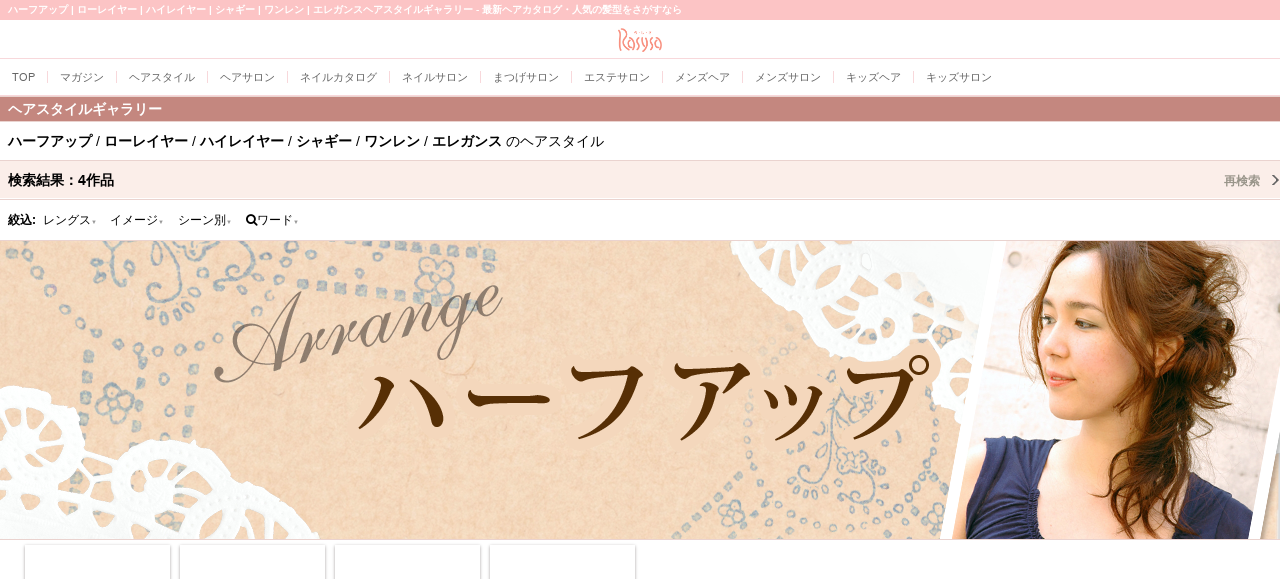

--- FILE ---
content_type: text/html; charset=EUC-JP
request_url: https://mobile.rasysa.com/pkg/style/arrange_halfup/kamigata_lowlayer/kamigata_haighlayer/kamigata_shaggy/kamigata_onelength/styleimage_elegance/
body_size: 15571
content:
 <!DOCTYPE html PUBLIC "-//W3C//DTD XHTML 1.0 Transitional//EN" "http://www.w3.org/TR/xhtml1/DTD/xhtml1-transitional.dtd">
<html xmlns="http://www.w3.org/1999/xhtml" xml:lang="ja" lang="ja">
<head>
<meta content="text/html; charset=EUC-JP" http-equiv="Content-type"/> 
<meta content="text/javascript" http-equiv="Content-Script-Type"/>
<meta content="text/css" http-equiv="Content-Style-Type"/>
<title>ハーフアップ・ローレイヤー・ハイレイヤー・シャギー・ワンレン・エレガンスのヘアスタイルギャラリー - Rasysa(らしさ)</title>
<meta name="description" content="ヘアスタイルギャラリー | ハーフアップ | ローレイヤー | ハイレイヤー | シャギー | ワンレン | エレガンスの一覧 |  62,400作品の最旬ヘアカタログで人気の髪型をチェック "/>
<meta name="keywords" content="ヘアスタイル,ヘアカタログ,髪型,ハーフアップ,ローレイヤー,ハイレイヤー,シャギー,ワンレン,エレガンス"/>
<meta name="robots" content="INDEX,FOLLOW,ARCHIVE"/>
<link rel="canonical" href="https://www.rasysa.com/pkg/style/arrange_halfup/kamigata_lowlayer/kamigata_haighlayer/kamigata_shaggy/kamigata_onelength/styleimage_elegance/"/>



<meta name="viewport" content="width=device-width, initial-scale=1.0"/>
<meta name="format-detection" content="telephone=no"/>




<link href="/css/apsalus4/css/apsalus4.sp.v1r1.css" rel="stylesheet" type="text/css"/>
<link href="//netdna.bootstrapcdn.com/font-awesome/3.2.1/css/font-awesome.css" rel="stylesheet"/>
<link href="/assets/template/css/smartphone.v3r1.css?20141201" rel="stylesheet" type="text/css"/>
<link href="/assets/template/css/layout_3rd.v3r0.css?20140901" rel="stylesheet" type="text/css"/>
<link href="/assets/template/css/style/default.v1r3.css" rel="stylesheet" type="text/css"/>


<link rel="stylesheet" href="/style/css/index.v2r0.css" type="text/css"/>
<link rel="stylesheet" href="/pkg/style/css/index.v2r1.css?20160729" type="text/css"/>








<meta name="twitter:card" content="summary"/><meta name="twitter:site" content="@rasysa"/><meta name="twitter:title" content="ハーフアップ | ローレイヤー | ハイレイヤー | シャギー | ワンレン | エレガンスヘアスタイルギャラリー - 最新ヘアカタログ・人気の髪型をさがすなら"/><meta name="twitter:description" content="ヘアスタイルギャラリー | ハーフアップ | ローレイヤー | ハイレイヤー | シャギー | ワンレン | エレガンスの一覧 |  62,400作品の最旬ヘアカタログで人気の髪型をチェック "/>


<meta property="og:type" content="article"/><meta property="og:url" content="https://www.rasysa.com/pkg/style/arrange_halfup/kamigata_lowlayer/kamigata_haighlayer/kamigata_shaggy/kamigata_onelength/styleimage_elegance/"/><meta property="og:site_name" content="Rasysa.Com"/><meta property="og:title" content="ハーフアップ | ローレイヤー | ハイレイヤー | シャギー | ワンレン | エレガンスヘアスタイルギャラリー - 最新ヘアカタログ・人気の髪型をさがすなら"/><meta property="og:description" content="ヘアスタイルギャラリー | ハーフアップ | ローレイヤー | ハイレイヤー | シャギー | ワンレン | エレガンスの一覧 |  62,400作品の最旬ヘアカタログで人気の髪型をチェック "/>


<meta itemprop="url" content="https://www.rasysa.com/pkg/style/arrange_halfup/kamigata_lowlayer/kamigata_haighlayer/kamigata_shaggy/kamigata_onelength/styleimage_elegance/"/><meta itemprop="name" content="ハーフアップ | ローレイヤー | ハイレイヤー | シャギー | ワンレン | エレガンスヘアスタイルギャラリー - 最新ヘアカタログ・人気の髪型をさがすなら"/><meta itemprop="description" content="ヘアスタイルギャラリー | ハーフアップ | ローレイヤー | ハイレイヤー | シャギー | ワンレン | エレガンスの一覧 |  62,400作品の最旬ヘアカタログで人気の髪型をチェック "/>





<!-- analytics -->
<script async="async" src="https://www.googletagmanager.com/gtag/js?id=G-71G2433R9N"></script>
<script>
  window.dataLayer = window.dataLayer || [];
  function gtag(){dataLayer.push(arguments);}
  gtag('js', new Date());
  gtag('config', 'UA-29657907-1');
  gtag('config', 'G-71G2433R9N');
</script>




<script type="text/javascript">
var googletag = googletag || {};
googletag.cmd = googletag.cmd || [];
(function() {
var gads = document.createElement('script');
gads.async = true;
gads.type = 'text/javascript';
var useSSL = 'https:' == document.location.protocol;
gads.src = (useSSL ? 'https:' : 'http:') + 
'//www.googletagservices.com/tag/js/gpt.js';
var node = document.getElementsByTagName('script')[0];
node.parentNode.insertBefore(gads, node);
})();
</script>

<script type="text/javascript">
googletag.cmd.push(function() {
googletag.defineSlot('/5338505/MOBILE_AB300x250', [300, 250], 'div-gpt-ad-1386591295094-0').addService(googletag.pubads());
googletag.defineSlot('/5338505/MOBILE_AH320x50', [320, 50], 'div-gpt-ad-1386591295094-1').addService(googletag.pubads());
googletag.pubads().enableSingleRequest();
googletag.enableServices();
});
</script>



</head>
<body id="sp2style">
<div class="body-wrapper">


  




<h1>ハーフアップ | ローレイヤー | ハイレイヤー | シャギー | ワンレン | エレガンスヘアスタイルギャラリー - 最新ヘアカタログ・人気の髪型をさがすなら</h1>



<div class="rasysaheader clearfix">
	<div class="rasysaheader-inner">
	
	<div class="logo2 center"><a href="/"><img src="/image/common/201402/ttl_rasysaheader_logo_originalcolor.png" class="h24"/></a></div>
	</div>
</div>


<div class="rasysaheader-navi">
<div class="rasysaheader-navi-inner clearfix">
<nav id="gnavi">
<div class="wrap">
<ul style="width:1500px">
<li><a href="/"><span class="ff-cgothic">TOP</span></a></li>
<li><a href="/m/"><span>マガジン</span></a></li>
<li><a href="/style/"><span>ヘアスタイル</span></a></li>
<li><a href="/salon/"><span>ヘアサロン</span></a></li>
<li><a href="/nail/gallery/"><span>ネイルカタログ</span></a></li>
<li><a href="/nail/"><span>ネイルサロン</span></a></li>
<li><a href="/eyelash/"><span>まつげサロン</span></a></li>
<li><a href="/esthe/"><span>エステサロン</span></a></li>
<li><a href="/style/mens/"><span>メンズヘア</span></a></li>
<li><a href="/salon/search/mensonly/"><span>メンズサロン</span></a></li>
<li><a href="/style/kids/"><span>キッズヘア</span></a></li>
<li><a href="/salon/features/kidssalon.html"><span>キッズサロン</span></a></li>
</ul>
</div>
</nav>


</div>
</div>





<div class="rasysacontents">
	<div class="rasysacontents-header">

<h2 class="title-bar relative bgcolor-sub2 bdcolor-base3 color-white">ヘアスタイルギャラリー</h2>


</div>
	<div class="rasysacontents-main">
<div class="gallery-titles  relative p8">

<h2 class="fs14 fwn lh1p6"><span><span class="fwb color-jetblack">ハーフアップ</span> / </span><span><span class="fwb color-jetblack">ローレイヤー</span> / </span><span><span class="fwb color-jetblack">ハイレイヤー</span> / </span><span><span class="fwb color-jetblack">シャギー</span> / </span><span><span class="fwb color-jetblack">ワンレン</span> / </span><span><span class="fwb color-jetblack">エレガンス</span></span> のヘアスタイル</h2>


</div>

<div class="gallery-hit-count relative">
<a href="#gallery-more-search" class="scroll title with-link bgcolor-base2 bdb1s bdcolor-base3 ">検索結果：<span>4</span>作品
<span class="more">再検索</span>
</a>
</div>






<div class="search-drilldown p8  bdb1s bdcolor-base3">
<div class="search-drilldown-navi clearfix">
<div class="pull-left w30"><span class="fs12 lh2p0  fwb">絞込:</span></div>
<ul class="splitlist sep4 pull-left" style="width:270px;">
<li class="center"><a href="#" class="fs12 lh2p0 ap4-dropdown" data-src="#panel-length2">レングス<span class="fs06 io">▲</span><span class="fs06 ic">▼</span></a></li>
<li class="center"><a href="#" class="fs12 lh2p0 ap4-dropdown" data-src="#panel-styleimage2">イメージ<span class="fs06 io">▲</span><span class="fs06 ic">▼</span></a></li>

<li class="center"><a href="#" class="fs12 lh2p0 ap4-dropdown" data-src="#panel-scene2">シーン別<span class="fs06 io">▲</span><span class="fs06 ic">▼</span></a></li>
<li class="center"><a href="#" class="fs12 lh2p0 ap4-dropdown" data-src="#panel-keyword2"><i class="icon-search"></i>ワード<span class="fs06 io">▲</span><span class="fs06 ic">▼</span></a></li>
</ul>
</div>
<div id="panel-keyword2" class="gallery-text-search clearfix panel hidden">
<form action="./" class="form-inline pull-left m4">

<div class="input-append">
<span class="icon-search muted"></span><input type="text" name="kw" placeholder="キーワード" class="hiragino  "/>
<button type="submit" class="btn ">&nbsp;<i class="icon icon-search maincolor"></i>&nbsp;</button>
</div>
</form>
</div>
<div id="panel-length2" class="panel hidden">
<ul class="splitlist sep2">



<li><a href="/pkg/style/arrange_halfup/kamigata_lowlayer/kamigata_haighlayer/kamigata_shaggy/kamigata_onelength/styleimage_elegance/short/" class="p8 fs12">ショート</a></li>




<li><a href="/pkg/style/arrange_halfup/kamigata_lowlayer/kamigata_haighlayer/kamigata_shaggy/kamigata_onelength/styleimage_elegance/long/" class="p8 fs12">ロング</a></li>




<li><a href="/pkg/style/arrange_halfup/kamigata_lowlayer/kamigata_haighlayer/kamigata_shaggy/kamigata_onelength/styleimage_elegance/medium/" class="p8 fs12">ミディアム</a></li>




<li><a href="/pkg/style/arrange_halfup/kamigata_lowlayer/kamigata_haighlayer/kamigata_shaggy/kamigata_onelength/styleimage_elegance/semedi/" class="p8 fs12">セミディ</a></li>




<li><a href="/pkg/style/arrange_halfup/kamigata_lowlayer/kamigata_haighlayer/kamigata_shaggy/kamigata_onelength/styleimage_elegance/short_arrange/" class="p8 fs12">ショートアレンジ</a></li>




<li><a href="/pkg/style/arrange_halfup/kamigata_lowlayer/kamigata_haighlayer/kamigata_shaggy/kamigata_onelength/styleimage_elegance/medium_arrange/" class="p8 fs12">ミディアムアレンジ</a></li>




<li><a href="/pkg/style/arrange_halfup/kamigata_lowlayer/kamigata_haighlayer/kamigata_shaggy/kamigata_onelength/styleimage_elegance/long_arrange/" class="p8 fs12">ロングアレンジ</a></li>


</ul>
</div>
<div id="panel-styleimage2" class="panel hidden">
<ul class="splitlist sep2">



<li><a href="/pkg/style/arrange_halfup/kamigata_lowlayer/kamigata_haighlayer/kamigata_shaggy/kamigata_onelength/styleimage_conserva/" class="p8 fs12">コンサバ</a></li>




<li><a href="/pkg/style/arrange_halfup/kamigata_lowlayer/kamigata_haighlayer/kamigata_shaggy/kamigata_onelength/styleimage_mode/" class="p8 fs12">モード</a></li>




<li><a href="/pkg/style/arrange_halfup/kamigata_lowlayer/kamigata_haighlayer/kamigata_shaggy/kamigata_onelength/styleimage_trendy/" class="p8 fs12">トレンディ</a></li>




<li><a href="/pkg/style/arrange_halfup/kamigata_lowlayer/kamigata_haighlayer/kamigata_shaggy/kamigata_onelength/styleimage_casual/" class="p8 fs12">カジュアル</a></li>




<li><a href="/pkg/style/arrange_halfup/kamigata_lowlayer/kamigata_haighlayer/kamigata_shaggy/kamigata_onelength/styleimage_formal/" class="p8 fs12">フォーマル</a></li>




<li><a href="/pkg/style/arrange_halfup/kamigata_lowlayer/kamigata_haighlayer/kamigata_shaggy/kamigata_onelength/styleimage_sporty/" class="p8 fs12">スポーティ</a></li>




<li><a href="/pkg/style/arrange_halfup/kamigata_lowlayer/kamigata_haighlayer/kamigata_shaggy/kamigata_onelength/styleimage_dressy/" class="p8 fs12">ドレッシィ</a></li>




<li><a href="/pkg/style/arrange_halfup/kamigata_lowlayer/kamigata_haighlayer/kamigata_shaggy/kamigata_onelength/styleimage_feminine/" class="p8 fs12">フェミニン</a></li>




<li><a href="/pkg/style/arrange_halfup/kamigata_lowlayer/kamigata_haighlayer/kamigata_shaggy/kamigata_onelength/styleimage_mannish/" class="p8 fs12">マニッシュ</a></li>



<li class="bgcolor-main"><a href="/pkg/style/arrange_halfup/kamigata_lowlayer/kamigata_haighlayer/kamigata_shaggy/kamigata_onelength/" class="color-white p8 fs12">エレガンス<span class="unlock" title="選択を解除">×</span></a></li>





<li><a href="/pkg/style/arrange_halfup/kamigata_lowlayer/kamigata_haighlayer/kamigata_shaggy/kamigata_onelength/styleimage_natural/" class="p8 fs12">ナチュラル</a></li>




<li><a href="/pkg/style/arrange_halfup/kamigata_lowlayer/kamigata_haighlayer/kamigata_shaggy/kamigata_onelength/styleimage_cute/" class="p8 fs12">キュート</a></li>




<li><a href="/pkg/style/arrange_halfup/kamigata_lowlayer/kamigata_haighlayer/kamigata_shaggy/kamigata_onelength/styleimage_cool/" class="p8 fs12">クール</a></li>


</ul>
</div>
<div id="panel-kamigata2" class="panel hidden">
<ul class="splitlist sep2">


<li class="bgcolor-main"><a href="/pkg/style/arrange_halfup/styleimage_elegance/" class="color-white p8 fs12">ワンレン<span class="unlock" title="選択を解除">×</span></a></li>





<li><a href="/pkg/style/arrange_halfup/kamigata_lowlayer/kamigata_haighlayer/kamigata_shaggy/kamigata_onelength/styleimage_elegance/kamigata_gradation/" class="p8 fs12">グラデーション</a></li>




<li><a href="/pkg/style/arrange_halfup/kamigata_lowlayer/kamigata_haighlayer/kamigata_shaggy/kamigata_onelength/styleimage_elegance/kamigata_layer/" class="p8 fs12">レイヤー</a></li>



<li class="bgcolor-main"><a href="/pkg/style/arrange_halfup/styleimage_elegance/" class="color-white p8 fs12">シャギー<span class="unlock" title="選択を解除">×</span></a></li>





<li><a href="/pkg/style/arrange_halfup/kamigata_lowlayer/kamigata_haighlayer/kamigata_shaggy/kamigata_onelength/styleimage_elegance/kamigata_bob/" class="p8 fs12">ボブ</a></li>



<li class="bgcolor-main"><a href="/pkg/style/arrange_halfup/styleimage_elegance/" class="color-white p8 fs12">ローレイヤー<span class="unlock" title="選択を解除">×</span></a></li>




<li class="bgcolor-main"><a href="/pkg/style/arrange_halfup/styleimage_elegance/" class="color-white p8 fs12">ハイレイヤー<span class="unlock" title="選択を解除">×</span></a></li>





<li><a href="/pkg/style/arrange_halfup/kamigata_lowlayer/kamigata_haighlayer/kamigata_shaggy/kamigata_onelength/styleimage_elegance/kamigata_mashbob/" class="p8 fs12">マッシュボブ</a></li>




<li><a href="/pkg/style/arrange_halfup/kamigata_lowlayer/kamigata_haighlayer/kamigata_shaggy/kamigata_onelength/styleimage_elegance/kamigata_alinebob/" class="p8 fs12">Aラインボブ</a></li>


</ul>
</div>
<div id="panel-scene2" class="panel hidden">
<ul class="splitlist sep2">



<li><a href="/pkg/style/arrange_halfup/kamigata_lowlayer/kamigata_haighlayer/kamigata_shaggy/kamigata_onelength/styleimage_elegance/scene_waso/" class="p8 fs12">和装</a></li>




<li><a href="/pkg/style/arrange_halfup/kamigata_lowlayer/kamigata_haighlayer/kamigata_shaggy/kamigata_onelength/styleimage_elegance/scene_yukata/" class="p8 fs12">浴衣</a></li>




<li><a href="/pkg/style/arrange_halfup/kamigata_lowlayer/kamigata_haighlayer/kamigata_shaggy/kamigata_onelength/styleimage_elegance/scene_seijinshiki/" class="p8 fs12">成人式</a></li>




<li><a href="/pkg/style/arrange_halfup/kamigata_lowlayer/kamigata_haighlayer/kamigata_shaggy/kamigata_onelength/styleimage_elegance/scene_graduation/" class="p8 fs12">卒業式</a></li>




<li><a href="/pkg/style/arrange_halfup/kamigata_lowlayer/kamigata_haighlayer/kamigata_shaggy/kamigata_onelength/styleimage_elegance/scene_weding-e/" class="p8 fs12">ウェディング（洋装）</a></li>




<li><a href="/pkg/style/arrange_halfup/kamigata_lowlayer/kamigata_haighlayer/kamigata_shaggy/kamigata_onelength/styleimage_elegance/scene_weding-j/" class="p8 fs12">ウェディング（和装）</a></li>




<li><a href="/pkg/style/arrange_halfup/kamigata_lowlayer/kamigata_haighlayer/kamigata_shaggy/kamigata_onelength/styleimage_elegance/scene_weding-oyobare/" class="p8 fs12">ウェディング（お呼ばれ）</a></li>




<li><a href="/pkg/style/arrange_halfup/kamigata_lowlayer/kamigata_haighlayer/kamigata_shaggy/kamigata_onelength/styleimage_elegance/scene_shichigosan/" class="p8 fs12">七五三</a></li>


</ul>
</div>



</div>




<div class="category-text-panel bdb1s bdcolor-base3"><div><img src="/pkg/style/image/category/female/arrange_halfup_1280x298.20130304.png" alt="ハーフアップでいつもと違う私にチェンジ" class="w100p" /></div></div>


	
	
	
	


<div id="gallery" class="wrapper clearfix">
<div class="wrapper-inner ">
	<ul class="splitlist">
		
		<li><a href="https://home.rasysa.com/sa00445932/style/308679.html" class="gallery-style" id="st308679">
			<div class="style-img" style="position:relative;">
				<div class="style-img-inner">
					<img src="/image/spacer.gif" alt="style/catchcopy" class="lazy" data-src="https://home.rasysa.com/sa00445932/style/image/308679_1_200x0.jpg"/>
				</div>
				<div class="style-property" style="">
					<p>卒業式（袴）</p>
				</div>
			</div>
		
			<div class="stylist-area">
				<div class="salon-img" style="background-image:url(https://home.rasysa.com/sa00445932/image/4459_106_36x0.png);"><img src="/image/spacer.gif" height="36" width="36" alt="ヘアスタイル"/></div>
				<div class="salon-name"><span>JOLI comfort+</span> <span></span></div>
				<div class="stylist-name"><span></span></div>
			</div>
			<div class="style-new-icon hidden" data-tm="2022/03/19 08:36:00"></div>
		</a></li>
		
		<li><a href="https://home.rasysa.com/kenji/style/303457.html" class="gallery-style" id="st303457">
			<div class="style-img" style="position:relative;">
				<div class="style-img-inner">
					<img src="/image/spacer.gif" alt="style/catchcopy" class="lazy" data-src="https://home.rasysa.com/kenji/style/image/303457_1_200x0.jpg"/>
				</div>
				<div class="style-property" style="">
					<p>卒業式ハーフアップ袴リボンヘア！！！</p>
				</div>
			</div>
		
			<div class="stylist-area">
				<div class="salon-img" style="background-image:url(https://home.rasysa.com/kenji/staff/image/1389_6417_1001_36x0.png);"><img src="/image/spacer.gif" height="36" width="36" alt="ヘアスタイル"/></div>
				<div class="salon-name"><span>KENJI hair collection&#039;s</span> <span>西宮店</span></div>
				<div class="stylist-name"><span>山崎 ケンジ</span></div>
			</div>
			<div class="style-new-icon hidden" data-tm="2021/03/23 17:41:26"></div>
		</a></li>
		
		<li><a href="https://home.rasysa.com/care-kobe/style/72035.html" class="gallery-style" id="st72035">
			<div class="style-img" style="position:relative;">
				<div class="style-img-inner">
					<img src="/image/spacer.gif" alt="style/catchcopy" class="lazy" data-src="https://home.rasysa.com/care-kobe/style/image/72035_1_200x0.jpg"/>
				</div>
				<div class="style-property" style="">
					<p>フェミニンアレンジスタイル</p>
				</div>
			</div>
		
			<div class="stylist-area">
				<div class="salon-img" style="background-image:url(https://home.rasysa.com/care-kobe/image/3673_106_36x0.png);"><img src="/image/spacer.gif" height="36" width="36" alt="ヘアスタイル"/></div>
				<div class="salon-name"><span>CARE KOBE</span> <span></span></div>
				<div class="stylist-name"><span></span></div>
			</div>
			<div class="style-new-icon hidden" data-tm="2012/02/14 14:17:00"></div>
		</a></li>
		
		<li><a href="https://home.rasysa.com/aroma/style/42444.html" class="gallery-style" id="st42444">
			<div class="style-img" style="position:relative;">
				<div class="style-img-inner">
					<img src="/image/spacer.gif" alt="style/catchcopy" class="lazy" data-src="https://home.rasysa.com/aroma/style/image/42444_1_200x0.jpg"/>
				</div>
				<div class="style-property" style="">
					<p>アップスタイル</p>
				</div>
			</div>
		
			<div class="stylist-area">
				<div class="salon-img" style="background-image:url(https://home.rasysa.com/aroma/image/760_106_36x0.png);"><img src="/image/spacer.gif" height="36" width="36" alt="ヘアスタイル"/></div>
				<div class="salon-name"><span>ヘアー アンド メイク　アロマ</span> <span>（美容室アロマ） 都立大学駅前店</span></div>
				<div class="stylist-name"><span></span></div>
			</div>
			<div class="style-new-icon hidden" data-tm="2010/04/02 13:55:46"></div>
		</a></li>
		
	</ul>



</div>
</div>


<div class="pagination center clearfix">
<div class="center bdv1d bdcolor-grayCCC">
<script async="async" src="//pagead2.googlesyndication.com/pagead/js/adsbygoogle.js"></script>


<!-- MOBILE_AD_RES_STYLEGALLERY -->
<ins class="adsbygoogle" style="display:block" data-ad-client="ca-pub-1492659671606138" data-ad-slot="6786994240" data-ad-format="auto"></ins>
<script>
<!--//
(adsbygoogle = window.adsbygoogle || []).push({});
//-->
</script>

</div>


	<div class="pd"><span class="fs12 fwb"><span><span class="fwb color-jetblack">ハーフアップ</span> / </span><span><span class="fwb color-jetblack">ローレイヤー</span> / </span><span><span class="fwb color-jetblack">ハイレイヤー</span> / </span><span><span class="fwb color-jetblack">シャギー</span> / </span><span><span class="fwb color-jetblack">ワンレン</span> / </span><span><span class="fwb color-jetblack">エレガンス</span></span> の<span>ヘアスタイル</span> </span><br/> 全<span class="count-all fs18 fwb">4</span>作品中 <span class="count-current-from">1</span> ～ <span class="count-current-to">4</span> 作品目を表示 <span class="hidden count-per-page">18</span></div>
	

</div>

<div class="pagination pagination-large pagination-centered">
  <ul>
    <li class="disabled"><a href="javascript:void(0);" class="disabled">前へ</a></li>
	
    <li class="active"><a href="javascript:void(0);" class="active">1</a></li>
	
	
    <li class="disabled"><a href="javascript:void(0);">次へ</a></li>
  </ul>
  
</div>


<div id="gallery-more-search" class="gallery-baloon m8 clearfix">
<div class="after br5 bgcolor-main pull-left pd fs12 color-white fwb">ぴったりのヘアスタイルは見つかりましたか？</div>
</div>

<div class="gallery-text-search clearfix ">
<a href="#" class="scroll title with-link bgcolor-base2 bdcolor-base3 ">キーワードでさがす</a>
<form action="/pkg/style/" class="form-inline pull-left m8">
<div class="input-append">
<input type="text" name="kw" placeholder="レングス、技術、エリアなど" class="hiragino delval"/>
<button type="submit" class="btn ">&nbsp;<i class="icon icon-search maincolor"></i>&nbsp;</button>
</div>
</form>
<div class="hotword clearfix mb8 mh8">
<ul class="splitlist pull-left">

</ul>
<a href="/style/keyword.html" class="block pull-right"><i class="icon-chevron-sign-right color-gray">&nbsp;</i></a>
</div>
</div>


<div class="gallery-search">
	<a href="#" class="scroll title with-link bgcolor-base2 bdcolor-base3 ">レングスからさがす <span class="more hidden">もっと見る</span></a>
	<ul class="splitlist sep2 bdcolor-base3 bdb1s">
		<li><a href="/pkg/style/short/"><div class="gallery-length-icon"><img src="/top/newstyle_img/310904-1-68x98.jpg"/></div><span>ショート</span></a></li>
		<li><a href="/pkg/style/medium/"><div class="gallery-length-icon"><img src="/top/newstyle_img/310912-1-68x98.jpg"/></div><span>ミディアム</span></a></li>
		<li><a href="/pkg/style/semedi/"><div class="gallery-length-icon"><img src="/top/newstyle_img/310712-1-68x98.jpg"/></div><span>セミディ</span></a></li>
		<li><a href="/pkg/style/long/"><div class="gallery-length-icon"><img src="/top/newstyle_img/310883-1-68x98.jpg"/></div><span>ロング</span></a></li>
		<li><a href="/pkg/style/short_arrange/"><div class="gallery-length-icon"><img src="/top/newstyle_img/302168-1-68x98.jpg"/></div><span>ショートアレンジ</span></a></li>
		<li><a href="/pkg/style/medium_arrange/"><div class="gallery-length-icon"><img src="/top/newstyle_img/310407-1-68x98.jpg"/></div><span>ミディアムアレンジ</span></a></li>
		<li><a href="/pkg/style/long_arrange/"><div class="gallery-length-icon"><img src="/top/newstyle_img/310333-1-68x98.jpg"/></div><span>ロングアレンジ</span></a></li>

		<li><a href="/pkg/style/"><div class="gallery-length-icon"><img src="//mobile.rasysa.com/top/newstyle_img/90586-1-68x98.jpg"/></div><span>すべて</span></a></li>
	</ul>
	
</div>



<div class="gallery-other-gallerys clearfix">
<ul class="splitlist sep2 md ">
<li class="center"><a href="/style/mens/"><i class="banner banner-border-on banner-size-iconthumb pull-center" style="background-image: url(/style/image/banner/gallery_mens_280x140.20130207.png); "></i><p class="fs14"><strong>メンズギャラリー</strong></p></a></li>
<li class="center"><a href="/style/kids/"><i class="banner banner-border-on banner-size-iconthumb pull-center" style="background-image: url(/style/image/banner/gallery_kids_280x140.20130207.png); "></i><p class="fs14"><strong>キッズギャラリー</strong></p></a></li>
</ul>
</div>


<div class="gallery-is-over bdv1s bdcolor-base3 ">
<a href="/style/" class="center m8 p8 fs14 color-gray">ヘアスタイルTOPに戻る</a>
</div>


<script async="async" src="//pagead2.googlesyndication.com/pagead/js/adsbygoogle.js"></script>
<!-- MOBILE_STYLE_M_320x100_2nd -->
<ins class="adsbygoogle" style="display:inline-block;width:320px;height:100px" data-ad-client="ca-pub-1492659671606138" data-ad-slot="6225893444"></ins>
<script>
(adsbygoogle = window.adsbygoogle || []).push({});
</script>





<div class="recommend">
<h2 class="title-bar relative bgcolor-sub2 bdcolor-base3  color-white">もっとヘアスタイルを楽しむ</h2>
<ul class="listview flat">

<li><a href="/style/pickup/"><i class="banner banner-border-on banner-size-iconthumb pull-center" style="background-image: url(/style/image/banner/stylepickup_280x140_20260115.png); "></i><p><strong class="txt">ヘアスタイルピックアップ</strong>毎週更新。編集部厳選<br/>おすすめスタイル</p></a></li>
<li><a href="/style/column/clinic/"><i class="banner banner-border-on banner-size-iconthumb pull-center" style="background-image: url(/style/image/banner/column_clinic_280x140.20130224.png); "></i><p><strong class="txt">なんでも相談室</strong>こんなときどうする？<br/>「ヘアカットでお悩み解決」</p></a></li>
<li><a href="/pkg/style/nail/"><i class="banner banner-border-on banner-size-iconthumb pull-center" style="background-image: url(/style/image/banner/gallery_nail_280x140.20130207.png); "></i><p><strong class="txt">ネイルカタログ</strong>ネイルも見られる。</p></a></li>
</ul>


</div>




</div>
	<div class="rasysacontents-footer">




</div>

</div>


</div>





<ul class="breadlist clearfix">
<li itemscope="itemscope" itemtype="http://data-vocabulary.org/Breadcrumb"><a href="/" itemprop="item"><span itemprop="title"><i class="icon-home"></i></span></a></li>
<li itemscope="itemscope" itemtype="http://data-vocabulary.org/Breadcrumb"><a href="/style/?unset" itemprop="url"><span  itemprop="title">ヘアスタイル</span></a></li><li itemscope="itemscope" itemtype="http://data-vocabulary.org/Breadcrumb"><a href="/pkg/style/" itemprop="url"><span  itemprop="title">ヘアスタイルギャラリー</span></a></li><li itemscope="itemscope" itemtype="http://data-vocabulary.org/Breadcrumb"><a href="/pkg/style/arrange_halfup/" itemprop="url"><span  itemprop="title">ハーフアップ</span></a></li><li itemscope="itemscope" itemtype="http://data-vocabulary.org/Breadcrumb"><a href="/pkg/style/arrange_halfup/kamigata_lowlayer/" itemprop="url"><span  itemprop="title">ローレイヤー</span></a></li><li itemscope="itemscope" itemtype="http://data-vocabulary.org/Breadcrumb"><a href="/pkg/style/arrange_halfup/kamigata_lowlayer/kamigata_haighlayer/" itemprop="url"><span  itemprop="title">ハイレイヤー</span></a></li><li itemscope="itemscope" itemtype="http://data-vocabulary.org/Breadcrumb"><a href="/pkg/style/arrange_halfup/kamigata_lowlayer/kamigata_haighlayer/kamigata_shaggy/" itemprop="url"><span  itemprop="title">シャギー</span></a></li><li itemscope="itemscope" itemtype="http://data-vocabulary.org/Breadcrumb"><a href="/pkg/style/arrange_halfup/kamigata_lowlayer/kamigata_haighlayer/kamigata_shaggy/kamigata_onelength/" itemprop="url"><span  itemprop="title">ワンレン</span></a></li><li itemscope="itemscope" itemtype="http://data-vocabulary.org/Breadcrumb"><strong>エレガンス</strong></li>
</ul>



<div class="rasysafooter">


<div class="rasysa-app">
<p class="md ff-cgothic color-sub09">RASYSA APPS</p>
<div class="bgcolor-white md pvd">
	<p class="applink center fs18 color-gray md">らしさ ヘアスタイルデザイナー</p>
   <div class="app-body mw fs16 color-gray666 left">
        <p>超簡単！女の子のための本格ヘアスタイルシミュレーションアプリ、Debut.毎月更新される有名美容室の最新のヘアスタイルでイメチェンお試し！</p>
    </div>
   <ul class="applink-buttons splitlist sep2 mhw center">
	<li class="center prd">
        <a href="https://itunes.apple.com/jp/app/id1424028354?mt=8" class="center">
            <img src="[data-uri]" alt="AppStoreからダウンロード" class=""/>
        </a>
	</li>
	<li class="center pld">
        <a href="https://play.google.com/store/apps/details?id=com.rasysa.hairstyledesigner&amp;pcampaignid=MKT-Other-global-all-co-prtnr-py-PartBadge-Mar2515-1">
            <img src="[data-uri]" alt="Google Playからダウンロード"/>
        </a>
	</li>
    </ul>
   <div class="applink-image mhd mbw center">
	<a href="/hsd/"><img src="/image/hsd/banner_300x300.png" alt=""/></a>
   </div>

</div>
</div>





<div class="footer-search mbd">
<p class="md ff-cgothic color-sub09"> SITE SEARCH </p>
<div id="cse-search-form" class="center phd"></div>
<script src="//www.google.com/jsapi" type="text/javascript"></script>
<script type="text/javascript">
google.load('search', '1', {language: 'ja', style: google.loader.themes.V2_DEFAULT});
google.setOnLoadCallback(function() {
  var customSearchOptions = {};
  var orderByOptions = {};
  orderByOptions['keys'] = [{label: 'Relevance', key: ''} , {label: 'Date', key: 'date'}];
  customSearchOptions['enableOrderBy'] = true;
  customSearchOptions['orderByOptions'] = orderByOptions;
  var imageSearchOptions = {};
  imageSearchOptions['layout'] = 'google.search.ImageSearch.LAYOUT_POPUP';
  customSearchOptions['enableImageSearch'] = true;
  var customSearchControl =   new google.search.CustomSearchControl('017253394978543633877:fgnn9m_dmsg', customSearchOptions);
  customSearchControl.setResultSetSize(google.search.Search.FILTERED_CSE_RESULTSET);
  var options = new google.search.DrawOptions();
  options.enableSearchboxOnly('/search', 'q');
  options.setAutoComplete(true);
  customSearchControl.draw('cse-search-form', options);
}, true);
</script>
<style type="text/css">
input.gsc-input, .gsc-input-box, .gsc-input-box-hover, .gsc-input-box-focus {
border-color: #D9D9D9;
}
input.gsc-search-button, input.gsc-search-button:hover, input.gsc-search-button:focus {
border-color: #666666;
background-color: #CECECE;
background-image: none;
filter: none;
}
</style>
</div>


<div class="footer-whatnews mbd">
<p class="md ff-cgothic color-sub09">WHAT'S NEW </p>

<ul class="splitlist">

<li><a href="/style/column/clinic/" class="canonical_url">
<div class="pic150150_url"><img src="/style/column/clinic/image/20260120/img_backnumber_225x225.jpg" alt="" border="0"/></div>
<div class="content">
<div class="contentgrp">COLUMN</div>
<div class="contenttitle">ヘアカットでお悩み解決 </div>
<div class="contentsubject">ヘアなんでも相談室</div>
<div class="contentsubject2">2026/1/20</div>
</div>
</a></li>

<li><a href="/pkg/headline/detail/20260116001.html" class="canonical_url">
<div class="pic150150_url"><img src="/pkg/headline/img/20260116001/banner/banner_300x300.png" alt="" border="0"/></div>
<div class="content">
<div class="contentgrp">NEWS</div>
<div class="contenttitle">国際女性デーの象徴であるミモザをテーマにしたSEE/SAW春限定品登場！「Beautiful Impression Days」2月7日スタート</div>
<div class="contentsubject">ヘッドラインニュース</div>
<div class="contentsubject2">2026/1/16</div>
</div>
</a></li>

<li><a href="/style/pickup/20260115" class="canonical_url">
<div class="pic150150_url"><img src="/style/pickup/20260115/image/banner/banner_300x300.png" alt="" border="0"/></div>
<div class="content">
<div class="contentgrp">HAIR STYLE</div>
<div class="contenttitle">抜け感フォルムで楽しむ大人カジュアル</div>
<div class="contentsubject">今週のヘアスタイルピックアップ</div>
<div class="contentsubject2">2026/1/15</div>
</div>
</a></li>

<li><a href="/style/pickup/20260108" class="canonical_url">
<div class="pic150150_url"><img src="/style/pickup/20260108/image/banner/banner_300x300.png" alt="" border="0"/></div>
<div class="content">
<div class="contentgrp">HAIR STYLE</div>
<div class="contenttitle">落ち着きをまとう艶やか暗髪スタイル</div>
<div class="contentsubject">今週のヘアスタイルピックアップ</div>
<div class="contentsubject2">2026/1/8</div>
</div>
</a></li>

</ul>

</div>



<div class="footer-category ">
<p class="md  ff-cgothic color-sub09"> AND ... MANY CONTENTS </p>

<ul class="splitlist sep3">
<li class="mbd"><a href="/" class="disable">トップ</a></li>
<li class="mbd"><a href="/m/">マガジン</a></li>
<li class="mbd"><a href="/style/">ヘアカタログ</a></li>
<li class="mbd"><a href="/style/mens/">メンズカタログ</a></li>
<li class="mbd"><a href="/style/kids/">キッズカタログ</a></li>
<li class="mbd"><a href="/nail/gallery/">ネイルカタログ</a></li>
<li class="mbd"><a href="/salon/">ヘアサロン</a></li>
<li class="mbd"><a href="/nail/search/">ネイルサロン</a></li>
<li class="mbd"><a href="/esthe/search/">エステサロン</a></li>
<li class="mbd"><a href="/salon/campaign/">クーポン</a></li>
<li class="mbd"><a href="/nail/campaign/">ネイルクーポン</a></li>
<li class="mbd"><a href="/esthe/campaign/">エステクーポン</a></li>
</ul>
</div>




<div class="center">
	<a href="https://adx.rasysa.com/img/c20220058/link.php?MOBILE_RUNALL_300x250" target="_blank"><img src="https://adx.rasysa.com/img/c20220058/ad_300x250.jpg?MOBILE_RUNALL_300x250" /></a>


</div>



<p class="md  ff-cgothic color-sub09"> FOLLOW US </p>
<ul class="splitlist sep3 clearfix">
<li class="center"><a href="https://twitter.com/rasysa" class="round50 bgcolor-white pull-center"><i class="fa fa-twitter icon icon-twitter lh50 fs20 color-lightgray"></i></a></li>
<li class="center"><a href="https://www.instagram.com/rasysa_hairstyledesigner/" class="round50 bgcolor-white pull-center"><i class="fa fa-instagram icon icon-instagram lh50 fs20 color-lightgray"></i></a></li>
<li class="center"><a href="http://www.facebook.com/rasysa.info/" class="round50 bgcolor-white pull-center"><i class="fa fa-facebook icon icon-facebook lh50 fs20 color-lightgray"></i></a></li>
</ul>





<div id="global-footer-navi-about" class="container center">
	<ul class="seplist pull-to-center fs10">
	<li><a href="/about/" class="">らしさって？</a></li>
	<li><a href="/about/kiyaku/" class="">ご利用規約</a></li>
	<li><a href="/about/domain/" class="">メールが届かない</a></li>
	<li><a href="/doc/info/" class="">お問い合わせ</a></li>
	</ul>
</div>




<ul class="media-switcher-bar md">
<li class="center"><a href="https://mobile.rasysa.com/p/https://www.rasysa.com/pkg/style/arrange_halfup/kamigata_lowlayer/kamigata_haighlayer/kamigata_shaggy/kamigata_onelength/styleimage_elegance/" class="btn btn-flat btn-block w280">デスクトップ版 <i class="icon-chevron-sign-right"></i></a></li>
</ul>


<div class="copyright center md fs12">&copy; Rasysa.com Corporation</div>

<div class="scrollarea"><a href="#" class="scroll"><i class="icon-chevron-sign-up"></i> このページの先頭へ</a></div>

</div>









<script type="text/javascript" src="//ajax.googleapis.com/ajax/libs/jquery/1.8.3/jquery.min.js"></script>
<script type="text/javascript" src="/js/jquery/apsalus4/simplescroll.v1r2.js"></script>
<script type="text/javascript" charset="utf-8">
<!-- //
$(function() {
	$('a.scroll').ap4_simpleScroll({'offset':43}); 
});
//-->
</script>

<script type="text/javascript" src="/js/jquery/apsalus4/simpledropdown.v1r2.js"></script>
<script type="text/javascript">
<!-- //
$(function(){
	$('a.rasysaheader-navi-dropdown').ap4_simpleDropDown();
});
//-->
</script>

<script type="text/javascript">
<!--//
$(function() {
$('.rasysafooter .scrollarea').hide();


$(window).bind("resize load",function(){
	if($(window).height()>$(window).width()){
		$('.rasysafooter .scrollarea').attr('e',1);//縦向きの場合の命令
		$('.rasysafooter .scrollarea').fadeOut(); 
	}else{
		$('.rasysafooter .scrollarea').attr('e',0);//横向きの場合の命令
		$('.rasysafooter .scrollarea').fadeOut(); 
	}
});

$(window).scroll(function () {
	if ($(this).scrollTop() > 500) {
		if ($('.rasysafooter .scrollarea').attr('e') == 1){
			$('.rasysafooter .scrollarea').fadeIn();
		}
	}else { 
		$('.rasysafooter .scrollarea').fadeOut(); 
	}
});
});
//-->
</script>


<script type="text/javascript">
<!--//
$(function() {
$('a').click(function(){
	var location = 	window.location.pathname +
	window.location.search ;
	try{
		ga('send', 'event', 'href_link', 'click', $(this).attr('href'),{'page': location});
	}catch(ex){
	}
});
});
//-->
</script>






<script type="text/javascript" charset="utf-8">
<!-- //
$(function() {
	//facebook
	(function(d, s, id) {
	  var js, fjs = d.getElementsByTagName(s)[0];
	  if (d.getElementById(id)) return;
	  js = d.createElement(s); js.id = id;
	  js.src = "//connect.facebook.net/ja_JP/sdk.js#xfbml=1&version=v2.0&appId=336645246369608";
	  fjs.parentNode.insertBefore(js, fjs);
	}(document, 'script', 'facebook-jssdk'));

});
//-->
</script>
<div id="fb-root"></div>




<script type="text/javascript" src="/js/jquery/apsalus4/simpledropdown.v1r2.js"></script>
<script type="text/javascript">
<!-- //
$(function(){
	$('a.ap4-dropdown').ap4_simpleDropDown();

});
//-->
</script>

<link rel="stylesheet" type="text/css" href="/js/jquery/delval/css/delval.css"/>
<script type="text/javascript" src="/js/jquery/delval/delval.js"></script>
<script type="text/javascript">
<!-- //
$(function(){
	$("input.delval").delval();
});
//-->
</script>

<script type="text/javascript" src="/js/jquery/lazyload/jquery.lazyload.js"></script>
<script type="text/javascript">
<!-- //
$(function(){
	$('img.lazy').lazyload({data_attribute : "src",threshold: 220,effect: 'fadeIn'});
});
//-->
</script>

<script type="text/javascript" src="/js/jquery/cookie/jquery.cookie.js"></script>
<script type="text/javascript" src="/js/jquery/json/jquery.json-2.4.min.js"></script>
<script type="text/javascript">
<!-- //
$(function(){
		//
		var now = new Date();
		var today = new Date(now.getFullYear(),now.getMonth(),now.getDate());
		var threehourago = (new Date());
		threehourago.setHours(threehourago.getHours() - 3);

		var cookie_string = $.cookie('__rsg');
		var	cookie_json = $.parseJSON(cookie_string);
		var lastaccess_tm = threehourago;
		if (cookie_json != null){
			lastaccess_tm = new Date(cookie_json.la);
		}

		$('.style-new-icon').each(function(){
			var data_tm = $(this).attr('data-tm');
			var date1 = new Date(data_tm);
			
			if (date1 >= lastaccess_tm){
				$(this).show();
			}else{
				if (date1 >= today){
					$(this).addClass('style-today-icon').show();
				}else{
					$(this).hide();
				}
			}
		});

		if (lastaccess_tm <= threehourago){
			var cookie_json = { la: now.toString() };
			$.cookie('__rsg', $.toJSON( cookie_json ) , { expires: 7 , path:'/',domain: '.rasysa.com' });
		}

//	//
//	$.autopager({
//		content: '.gallery-style', // コンテンツ部分のセレクタ 
//		appendTo: '.wrapper-inner',
//	});
});
//-->

</script>



</body>
</html>

--- FILE ---
content_type: text/html; charset=utf-8
request_url: https://www.google.com/recaptcha/api2/aframe
body_size: 151
content:
<!DOCTYPE HTML><html><head><meta http-equiv="content-type" content="text/html; charset=UTF-8"></head><body><script nonce="t034Vql2V8trULCpNBW5ag">/** Anti-fraud and anti-abuse applications only. See google.com/recaptcha */ try{var clients={'sodar':'https://pagead2.googlesyndication.com/pagead/sodar?'};window.addEventListener("message",function(a){try{if(a.source===window.parent){var b=JSON.parse(a.data);var c=clients[b['id']];if(c){var d=document.createElement('img');d.src=c+b['params']+'&rc='+(localStorage.getItem("rc::a")?sessionStorage.getItem("rc::b"):"");window.document.body.appendChild(d);sessionStorage.setItem("rc::e",parseInt(sessionStorage.getItem("rc::e")||0)+1);localStorage.setItem("rc::h",'1768998675362');}}}catch(b){}});window.parent.postMessage("_grecaptcha_ready", "*");}catch(b){}</script></body></html>

--- FILE ---
content_type: text/css
request_url: https://mobile.rasysa.com/assets/template/css/smartphone.v3r1.css?20141201
body_size: 2316
content:
/*
 *  Rasysa V3   2014.autumun
 *
 */
/* --------------- */
body{
}

a{
color: inherit;
text-decoration: none;
display:block;
}

a.inline{
display:inline;
}

.ff-hiragino,
.hiragino{
font-family: 'ヒラギノ角ゴ Pro W3', 'Hiragino Kaku Gothic Pro', 'メイリオ', Meiryo, Osaka, 'ＭＳ Ｐゴシック', 'MS PGothic', sans-serif;
}

.ff-hiraginoI,
.hiraginoI{
font-family: 'ヒラギノ角ゴ Pro W3', 'Hiragino Kaku Gothic Pro', 'メイリオ', Meiryo, Osaka, 'ＭＳ Ｐゴシック', 'MS PGothic', sans-serif !important;
}

.ff-cgothic{
font-family: "Century Gothic",'Heiti TC',Verdana,Arial,sans-serif;
}

.color-sub09{
color:#585755;
}

.btn.flat {
  background-color: #f5f5f5;
  *background-color: #e6e6e6;
  background-image: none;
  background-color: #ffffff;
  background-repeat: repeat-x;
  border: 1px solid #bbbbbb;
  *border: 0;
  border-color: #e6e6e6 #e6e6e6 #bfbfbf;
  border-color: rgba(0, 0, 0, 0.1) rgba(0, 0, 0, 0.1) rgba(0, 0, 0, 0.25);
  border-bottom-color: #a2a2a2;
  *zoom: 1;
  -webkit-border-radius: 0px;
     -moz-border-radius: 0px;
          border-radius: 0px;
  -webkit-box-shadow: none;
     -moz-box-shadow: none;
          box-shadow: none;
}


/* --------------- */

.body-wrapper > h1 {
font-size: 10px;
background:#fcc4c5;
color:#fff;
line-height:20px;
z-index: 10000;
padding-left: 8px;
height:20px;
overflow:hidden;
}


.rasysaheader{
width: 100%;
z-index: 10000;
}

.rasysaheader {
overflow:hidden;
border-bottom: 1px solid #f8d8db;
background:#fff;
}
.rasysaheader .logo2 {
padding: 8px 0 6px 0;
}
.rasysaheader .logo2 img{
height:24px ;
max-height:100%;
}

/* --------------- */
.rasysafooter{
padding-top: 10px;
padding-bottom: 80px;

background: #efefef;
color: #333;
}
.rasysafooter  a{
color:#333;
}

.rasysafooter .scrollarea{
	position: fixed;
	bottom: 16px;
	right: 16px;
	font-size: 77%;
}
.rasysafooter .scrollarea a{
	background: #C7B370;
	text-decoration: none;
	color: #fff;
	width: 100px;
	padding: 15px 0;
	text-align: center;
	display: block;
	border-radius: 5px;
}
.rasysafooter .scrollarea a:hover{
	text-decoration: none;
	background: #999;
}

.rasysafooter .btn-flat,
.rasysafooter .btn-flat:hover,
.rasysafooter .btn-flat:active,
.rasysafooter .btn-flat:disabled,
.rasysafooter .btn-flat:disabled
{
border-radius: 2px;
background: #FAFAFA;
text-shadow:none;

}

.rasysafooter .btn-flat:hover{
border-color: #FAFAFA;
}

.rasysafooter .btn-block,
.rasysafooter .btn-block:hover{
background: #FAFAFA;
color: #333;
}

/* --- */
.footer-whatnews {
}
.footer-whatnews ul{
margin: 8px auto;
width: 300px;
border-color: #ccc;
border-top:1px dotted #ccc;
border-left:1px dotted #ccc;
}
@media (min-width:640px){
.footer-whatnews ul{
width: 600px;
}
}/**/

.footer-whatnews li{
border-color: #ccc;
border-bottom:1px dotted #ccc;
border-right:1px dotted #ccc;
background:#fff;
width:149px;
}
.footer-whatnews li a{
height:242px;
padding:8px;
overflow:hidden;
}
.footer-whatnews li .pic150150_url{
 margin:auto;
 max-width:150px;
 max-height:150px;
}
.footer-whatnews li .contentgrp{
font-size:10px;
color:#999;
padding: 4px 0 0 0;
}
.footer-whatnews li .contenttitle{
font-weight:bold;
font-size: 14px;
padding: 4px 0 0 0;
}
.footer-whatnews li .contentsubject{
font-size: 10px;
padding: 4px 0 0 0;
color:#666;
}
.footer-whatnews li .contentsubject2{
font-size: 10px;
color:#666;
}


/* --------------- */

.bannerbox-pr2{
text-align:center;
margin:10px auto;
}


/* --------------- */
.footer-category {
margin-right: 10px;
margin-top: 10px;
margin-bottom: 10px;
}
.footer-category li a {
display: block;
background:#fff;
margin-left: 10px;
height: 40px;
border: 1px solid #ccc;
color: #333;
font-size: 10px;
text-align: center;
line-height: 41px;
}
.footer-category li a.disable {
background-color: #333;
border: 1px solid #333;
color: #fff;
font-weight: bold;
border-color:#fff;
}
.footer-search .input-append{
	margin:0 10px;
}

.footer-search input[type='text']{
	width:74%;
	padding: 2px 0;
}
.footer-search button{
	width:24%;
	padding: 7px 0;
}

/* --------------- */

.breadlist{
font-size: 11px;
margin: 5px 11px;
}
.breadlist li{
display: inline;
margin-right: 6px;
}
.breadlist li a{
text-decoration:  underline;
color: #666;
display: inline;
}
.breadlist li::after{
content: "＞";
text-decoration: none;
margin-left: 6px;
}
.breadlist li:last-child::after{
content: "";
margin-left: 0px;
}


.breadlist.bg{
margin: 0;
padding: 5px 11px;
background: #ccc;
}

/* --------------- */

/* flat */
ul.listview.flat > li{
background-image:none;;
}
ul.listview.flat > li{
border-top:none;
border-bottom: 1px solid #ccc;
}
ul.listview.flat > li:last-child{
border-top:none;
border-bottom: none;
}

ul.listview.no-arrow > li > a {
padding: 8px;
}
ul.listview.no-arrow > li a::after {
background: none;
width: auto;
height: auto;
margin-top: 0px;
}
/* --------------- */
.panel-adjust-banner {
text-align:center;
width:100%;
height:50px;
}

.panel-banner-top {
text-align:center;
width:100%;
height:50px;
}



/* --- macros --- */
.whatsnew-v3-default a {
	display:table;
	color:#333;
}
.whatsnew-v3-default a:hover {
	text-decoration:none;
}
.whatsnew-v3-default span {
	display:block;
}
.whatsnew-v3-default .pic {
	width:100px;
	height:100px;
	margin:10px 0px 10px 10px;
	vertical-align:top;
	position:relative;
}
.whatsnew-v3-default .contents {
	display:table-cell;
	min-width:100%;
	padding:10px ;
	vertical-align:top;
}
.whatsnew-v3-default .pic img{
	width:100%;
}
.whatsnew-v3-default .contentgrp{
	font-size:14px;
	line-height:1.0;
	font-weight:normal;
	color: #ccc;
	font-family: 'Centry Gothic',Futura,Ariel,sans-serif;
}
.whatsnew-v3-default .contenttitle{
	font-size:14px;
	font-weight:normal;
	line-height:1.4;
	color:#000;
	margin: 8px 0;
}
.whatsnew-v3-default .contentsubject,
.whatsnew-v3-default .contentsubject2{
	line-height:1.4;
	font-size:11px;
	font-weight:normal;
	color:#666;
}

/* ---- */
.contents-title,
.contents-title{
font-family: "Century Gothic",'Heiti TC',Verdana,Arial,sans-serif;
font-size: 24px;
line-height: 1.0;
padding: 16px;
letter-spacing: 0.2em;
font-weight:normal;
text-align:center;
}



/* icon kit */
.relative{
position: relative;
}
.relative-float{
position:absolute;
}

.relative-topright{
top:0;
right:0;
}

.image-max{
width:100%;
}
.float-icon{
position:absolute;top:0;left:0;
}
.icon-desktop01{
width:80px;
height:80px;
background:no-repeat url(/assets/template/image/icon_desktop01_80x80.png);
-moz-background-size: 100%;
-webkit-background-size: 100%;
background-size: 100%;
}
.icon-desktop01-half{
width:40px;
height:40px;
background:no-repeat url(/assets/template/image/icon_desktop01_80x80.png);
-moz-background-size: 100%;
-webkit-background-size: 100%;
background-size: 100%;
}
.icon-desktop01-quad{
width:20px;
height:20px;
background:no-repeat url(/assets/template/image/icon_desktop01_80x80.png);
-moz-background-size: 100%;
-webkit-background-size: 100%;
background-size: 100%;
}
.icon-desktop02{
width:80px;
height:80px;
background:no-repeat url(/assets/template/image/icon_desktop02_80x80.png);
-moz-background-size: 100%;
-webkit-background-size: 100%;
background-size: 100%;
}
.icon-desktop02-half{
width:40px;
height:40px;
background:no-repeat url(/assets/template/image/icon_desktop02_80x80.png);
-moz-background-size: 100%;
-webkit-background-size: 100%;
background-size: 100%;
}
.icon-desktop02-quad{
width:20px;
height:20px;
background:no-repeat url(/assets/template/image/icon_desktop02_80x80.png);
-moz-background-size: 100%;
-webkit-background-size: 100%;
background-size: 100%;
}


/* */
#gnavi {
	clear: both;
	border-bottom: 1px solid #f8d8db;
	overflow: hidden;
	background:#fff;
}

#gnavi .wrap {
	width: 100%;
	overflow-x: scroll;
	overflow-y: auto;
	-webkit-overflow-scrolling: touch;
	-ms-scroll-chaining: chained;
	-webkit-transform: translateZ(0);
}

#gnavi .wrap::-webkit-scrollbar {
	display: none;
	height: 0 !important;
}

#gnavi ul {
	width: 2000px;
	overflow: hidden;
	margin: 0;
}

#gnavi ul li {
	float: left;
	font-weight: bold;
	line-height: 12px;
}

#gnavi ul li a {
	display: inline-block;
	padding: 12px 0;
	text-decoration: none;
}

#gnavi ul li a span {
	display: inline-block;
	padding: 0 12px;
	border-right: 1px solid #f8d8db;
	color: #666;
	font-weight:normal;
}

#gnavi ul li:last-child a span {
	border-right: 0;
}
#gnavi {
	margin: 0;
	padding: 0;
	font-size: 11px;
	line-height: 1.5;
	font-family: "ヒラギノ角ゴ Pro W3", "Hiragino Kaku Gothic Pro", "メイリオ", Meiryo, Osaka, "ＭＳ Ｐゴシック", "MS PGothic", sans-serif;
}



--- FILE ---
content_type: text/css
request_url: https://mobile.rasysa.com/style/css/index.v2r0.css
body_size: 1455
content:
.hiragino{
font-family: 'ヒラギノ角ゴ Pro W3', 'Hiragino Kaku Gothic Pro', 'メイリオ', Meiryo, Osaka, 'ＭＳ Ｐゴシック', 'MS PGothic', sans-serif;
}

.hiraginoI{
font-family: 'ヒラギノ角ゴ Pro W3', 'Hiragino Kaku Gothic Pro', 'メイリオ', Meiryo, Osaka, 'ＭＳ Ｐゴシック', 'MS PGothic', sans-serif !important;
}


.rasysacontents {
font-family: 'ヒラギノ角ゴ Pro W3', 'Hiragino Kaku Gothic Pro', 'メイリオ', Meiryo, Osaka, 'ＭＳ Ｐゴシック', 'MS PGothic', sans-serif;
}

/* margin 8px */
.m8{
	margin:8px;
}
.mv8{
	margin-top:8px;
	margin-bottom:8px;
}
.mh8{
	margin-right:8px;
	margin-left:8px;
}
.mr8{
	margin-right:8px;
}
.ml8{
	margin-left:8px;
}
.mt8{
	margin-top:8px;
}
.mb8{
	margin-bottom:8px;
}

/* margin 4px */
.m4{
	margin:4px;
}
.mv4{
	margin-top:4px;
	margin-bottom:4px;
}
.mh4{
	margin-right:4px;
	margin-left:4px;
}
.mr4{
	margin-right:4px;
}
.ml4{
	margin-left:4px;
}
.mt4{
	margin-top:4px;
}
.mb4{
	margin-bottom:4px;
}


/* margin -8px */
.m-8{
	margin:-8px;
}
.mv-8{
	margin-top:-8px;
	margin-bottom:-8px;
}
.mh-8{
	margin-right:-8px;
	margin-left:-8px;
}
.mr-8{
	margin-right:-8px;
}
.ml-8{
	margin-left:-8px;
}
.mt-8{
	margin-top:-8px;
}
.mb-8{
	margin-bottom:-8px;
}

/* margin -4px */
.m-4{
	margin:-4px;
}
.mv-4{
	margin-top:-4px;
	margin-bottom:-4px;
}
.mh-4{
	margin-right:-4px;
	margin-left:-4px;
}
.mr-4{
	margin-right:-4px;
}
.ml-4{
	margin-left:-4px;
}
.mt-4{
	margin-top:-4px;
}
.mb-4{
	margin-bottom:-4px;
}

/* padding 8px */
.p8{
	padding:8px;
}
.pv8{
	padding-top:8px;
	padding-bottom:8px;
}
.ph8{
	padding-right:8px;
	padding-left:8px;
}
.pr8{
	padding-right:8px;
}
.pl8{
	padding-left:8px;
}
.pt8{
	padding-top:8px;
}
.pb8{
	padding-bottom:8px;
}
/* padding 4px */
.p4{
	padding:4px;
}
.pv4{
	padding-top:4px;
	padding-bottom:4px;
}
.ph4{
	padding-right:4px;
	padding-left:4px;
}
.pr4{
	padding-right:4px;
}
.pl4{
	padding-left:4px;
}
.pt4{
	padding-top:4px;
}
.pb4{
	padding-bottom:4px;
}


.pickup .date{
width: 70px;
float: left;
padding: 5px 8px;
background: #ff9933;
color: white;
font-size: 10px;
font-weight: bold;
text-align: center;
line-height: 1.1;
border-radius: 3px;
}
.pickup .date span{
color:#fff;
}

.pickup .text {
width: 230px;
}

.rs-input-kw-box {
	width: 240px;
}

#sp2style .selection ul li .txt{
	font-weight:bold;
	font-size: 14px;
	line-height: 1.4;
}
#sp2style .selection ul li p{
	font-size: 13px;
	line-height: 1.4;
}

/* 2014.5 */
#sp2style .title-bar{
padding: 4px 8px;
border-top-width: 1px;
border-top-style: solid ;
border-bottom-width: 1px;
border-bottom-style: solid ;
font-size: 14px;
font-weight: bold;
line-height: 1.2;
}

#sp2style .title{
box-shadow: inset 0 -1px 0 white;
margin: 0;
display: block;
padding: 6px 8px;
border-top-width: 1px;
border-top-style: solid ;
border-bottom-width: 1px;
border-bottom-style: solid ;
font-size: 14px;
font-weight: normal;
line-height: 1.2;
position: relative;	
padding: 11px 0 11px 8px;
}

#sp2style h3.title,
#sp2style .title.with-link{
display: block;
padding: 11px 0 11px 8px;
font-weight: bold;
text-decoration: none;
}
#sp2style .title.with-link .more-info {
-webkit-background-size: 9px 11px;
-moz-background-size: 9px 11px;
background-size: 9px 11px;
float: right;
padding: 2px 20px 0 0;
}
#sp2style .title.with-link .more {
background: url(/css/apsalus4/img/arrow.png) no-repeat right center;
-webkit-background-size: 9px 11px;
-moz-background-size: 9px 11px;
background-size: 9px 11px;
float: right;
padding: 2px 20px 0 0;
font-size: 12px;
color: #99958a;
}
#sp2style .title-bar .total-count {
position: absolute;
top: 4px;
right: 8px;
}

#sp2style .more-link-center {
display: block;
text-align: center;
text-decoration: none;
line-height: 45px;
font-size:14px;
}

.gallery-search .gallery-length-icon {
	width:35px;
	height:35px;
	overflow:hidden;
	float:left;
	margin-right:8px;
	border-radius: 5px;
}
.gallery-search ul{
	border-collapse:collapse;
}
.gallery-search li{
	border-bottom:1px solid #ccc;
	border-left:1px solid #ccc;
}
.gallery-search li:nth-child(7),
.gallery-search li:last-child{
	border-bottom:none;
}
.gallery-search li > a  {
	display:block;
	padding:4px;
}
.gallery-search li > a img {
	float:left;
	margin: 0 8px 8px 0;
	border-radius: 5px;
}

.gallery-search li > a span {
display: table-cell;
vertical-align: middle;
text-align:left;
height: 36px;
width: auto;
line-height: 18px;
background: none;
color: #333;
font-size: 14px;
}


/* common */
.wh70 {
width:70px;height:70px;	
}

i.new{
display:inline-block;
background-image:url(//www.rasysa.com/top/image/img_new.gif);
height:8px;
width:21px;
}

/* flat */
ul.listview.flat > li{
background-image:none;;
}
ul.listview.flat > li{
border-top:none;
border-bottom: 1px solid #ccc;
}
ul.listview.flat > li:last-child{
border-top:none;
border-bottom: none;
}

ul.listview.no-arrow > li > a {
padding: 8px;
}
ul.listview.no-arrow > li a::after {
background: none;
width: auto;
height: auto;
margin-top: 0px;
}


#sp2style .title-first{
border-top: 2px solid #e6828e;
}
